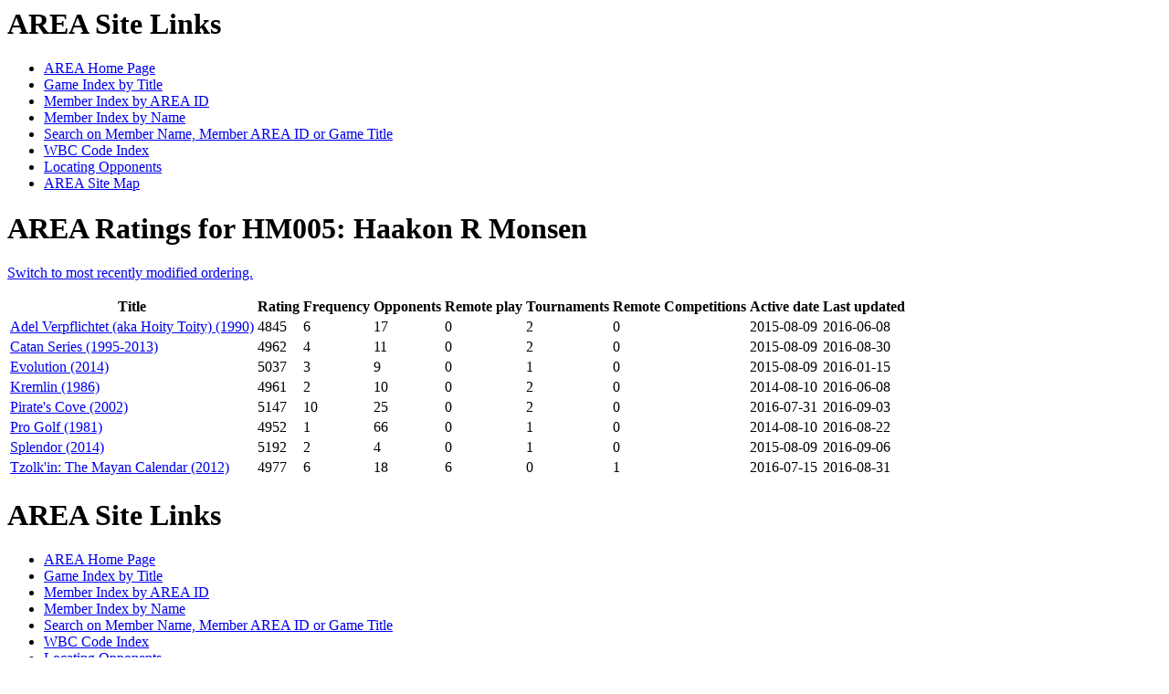

--- FILE ---
content_type: text/html; charset=UTF-8
request_url: http://wolff.to/area/P_HM005.html
body_size: 983
content:
<html>
<head>
<title>AREA Ratings for HM005: Haakon R Monsen</title>
</head>
<body>
<h1>AREA Site Links</h1>
<ul>
<li><a href="./#_">AREA Home Page</a>
<li><a href="title.html#_">Game Index by Title</a>
<li><a href="id.html#_">Member Index by AREA ID</a>
<li><a href="name.html#_">Member Index by Name</a>
<li><a href="search.html#_">Search on Member Name, Member AREA ID or Game Title</a>
<li><a href="wbc.html#_">WBC Code Index</a>
<li><a href="opponents.html#_">Locating Opponents</a>
<li><a href="sitemap.html#_">AREA Site Map</a>
</ul>

<h1><a name="_">AREA Ratings for HM005: Haakon R Monsen</a></h1>
<a href="U_HM005.html#_">Switch to most recently modified ordering.</a>
<p>
<table><col align="left"><col align="right" span="6"><col align="left" span="2">
<thead><tr><th>Title<th>Rating<th>Frequency<th>Opponents<th>Remote play<th>Tournaments<th>Remote Competitions<th>Active date<th>Last updated<tbody>
<tr><td><a name="ADV" href="G_ADV.html#HM005">Adel Verpflichtet (aka Hoity Toity) (1990)</a><td>4845<td>6<td>17<td>0<td>2<td>0<td>2015-08-09<td>2016-06-08
<tr><td><a name="SOC" href="G_SOC.html#HM005">Catan Series (1995-2013)</a><td>4962<td>4<td>11<td>0<td>2<td>0<td>2015-08-09<td>2016-08-30
<tr><td><a name="EVL" href="G_EVL.html#HM005">Evolution (2014)</a><td>5037<td>3<td>9<td>0<td>1<td>0<td>2015-08-09<td>2016-01-15
<tr><td><a name="KRM" href="G_KRM.html#HM005">Kremlin (1986)</a><td>4961<td>2<td>10<td>0<td>2<td>0<td>2014-08-10<td>2016-06-08
<tr><td><a name="PIRC" href="G_PIRC.html#HM005">Pirate's Cove (2002)</a><td>5147<td>10<td>25<td>0<td>2<td>0<td>2016-07-31<td>2016-09-03
<tr><td><a name="PGF" href="G_PGF.html#HM005">Pro Golf (1981)</a><td>4952<td>1<td>66<td>0<td>1<td>0<td>2014-08-10<td>2016-08-22
<tr><td><a name="SPLDR" href="G_SPLDR.html#HM005">Splendor (2014)</a><td>5192<td>2<td>4<td>0<td>1<td>0<td>2015-08-09<td>2016-09-06
<tr><td><a name="TZOLK" href="G_TZOLK.html#HM005">Tzolk'in: The Mayan Calendar (2012)</a><td>4977<td>6<td>18<td>6<td>0<td>1<td>2016-07-15<td>2016-08-31
</table>
<h1>AREA Site Links</h1>
<ul>
<li><a href="./#_">AREA Home Page</a>
<li><a href="title.html#_">Game Index by Title</a>
<li><a href="id.html#_">Member Index by AREA ID</a>
<li><a href="name.html#_">Member Index by Name</a>
<li><a href="search.html#_">Search on Member Name, Member AREA ID or Game Title</a>
<li><a href="wbc.html#_">WBC Code Index</a>
<li><a href="opponents.html#_">Locating Opponents</a>
<li><a href="sitemap.html#_">AREA Site Map</a>
</ul>

<hr>
This page is maintained by <a href="/bruno/contact.html">Bruno Wolff III</a>
on <a href="/">wolff.to</a>.

<p>
A <a href="/secure.html">secure</a> version of this page is located at:
<a href="https://wolff.to/area/P_HM005.html">
https://wolff.to/area/P_HM005.html</a>

<a href="/robot/robot.html"><!-- comment --></a>
<a href="mailto:aaaa@wolff.to"><!-- comment --></a>
<a href="mailto:zzzz@wolff.to"><!-- comment --></a>

</body>
</html>
